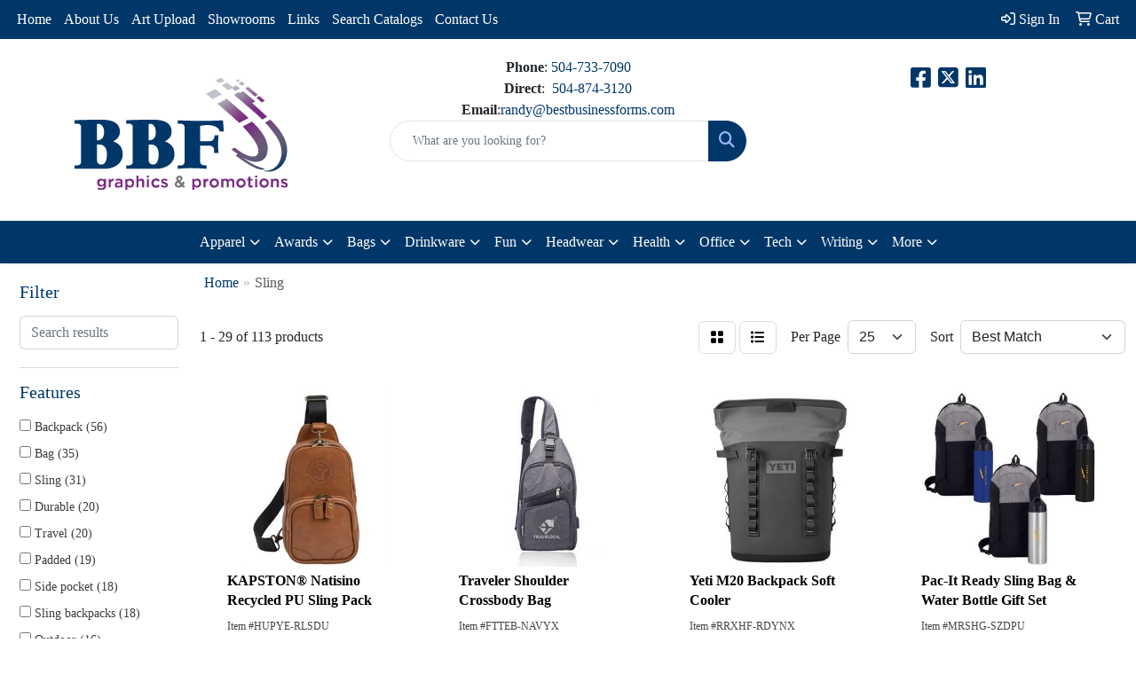

--- FILE ---
content_type: text/html
request_url: https://www.bbfgraphics.com/ws/ws.dll/StartSrch?UID=5120&WENavID=20321363
body_size: 13709
content:
<!DOCTYPE html>
<html lang="en"><head>
<meta charset="utf-8">
<meta http-equiv="X-UA-Compatible" content="IE=edge">
<meta name="viewport" content="width=device-width, initial-scale=1">
<!-- The above 3 meta tags *must* come first in the head; any other head content must come *after* these tags -->


<link href="/distsite/styles/8/css/bootstrap.min.css" rel="stylesheet" />
<link href="https://fonts.googleapis.com/css?family=Open+Sans:400,600|Oswald:400,600" rel="stylesheet">
<link href="/distsite/styles/8/css/owl.carousel.min.css" rel="stylesheet">
<link href="/distsite/styles/8/css/nouislider.css" rel="stylesheet">
<!--<link href="/distsite/styles/8/css/menu.css" rel="stylesheet"/>-->
<link href="/distsite/styles/8/css/flexslider.css" rel="stylesheet">
<link href="/distsite/styles/8/css/all.min.css" rel="stylesheet">
<link href="/distsite/styles/8/css/slick/slick.css" rel="stylesheet"/>
<link href="/distsite/styles/8/css/lightbox/lightbox.css" rel="stylesheet"  />
<link href="/distsite/styles/8/css/yamm.css" rel="stylesheet" />
<!-- Custom styles for this theme -->
<link href="/we/we.dll/StyleSheet?UN=5120&Type=WETheme&TS=C45531.4326967593" rel="stylesheet">
<!-- Custom styles for this theme -->
<link href="/we/we.dll/StyleSheet?UN=5120&Type=WETheme-PS&TS=C45531.4326967593" rel="stylesheet">


<!-- HTML5 shim and Respond.js for IE8 support of HTML5 elements and media queries -->
<!--[if lt IE 9]>
      <script src="https://oss.maxcdn.com/html5shiv/3.7.3/html5shiv.min.js"></script>
      <script src="https://oss.maxcdn.com/respond/1.4.2/respond.min.js"></script>
    <![endif]-->

</head>

<body style="background:#fff;">


  <!-- Slide-Out Menu -->
  <div id="filter-menu" class="filter-menu">
    <button id="close-menu" class="btn-close"></button>
    <div class="menu-content">
      
<aside class="filter-sidebar">



<div class="filter-section first">
	<h2>Filter</h2>
	 <div class="input-group mb-3">
	 <input type="text" style="border-right:0;" placeholder="Search results" class="form-control text-search-within-results" name="SearchWithinResults" value="" maxlength="100" onkeyup="HandleTextFilter(event);">
	  <label class="input-group-text" style="background-color:#fff;"><a  style="display:none;" href="javascript:void(0);" class="remove-filter" data-toggle="tooltip" title="Clear" onclick="ClearTextFilter();"><i class="far fa-times" aria-hidden="true"></i> <span class="fa-sr-only">x</span></a></label>
	</div>
</div>

<a href="javascript:void(0);" class="clear-filters"  style="display:none;" onclick="ClearDrillDown();">Clear all filters</a>

<div class="filter-section"  style="display:none;">
	<h2>Categories</h2>

	<div class="filter-list">

	 

		<!-- wrapper for more filters -->
        <div class="show-filter">

		</div><!-- showfilters -->

	</div>

		<a href="#" class="show-more"  style="display:none;" >Show more</a>
</div>


<div class="filter-section" >
	<h2>Features</h2>

		<div class="filter-list">

	  		<div class="checkbox"><label><input class="filtercheckbox" type="checkbox" name="2|Backpack" ><span> Backpack (56)</span></label></div><div class="checkbox"><label><input class="filtercheckbox" type="checkbox" name="2|Bag" ><span> Bag (35)</span></label></div><div class="checkbox"><label><input class="filtercheckbox" type="checkbox" name="2|Sling" ><span> Sling (31)</span></label></div><div class="checkbox"><label><input class="filtercheckbox" type="checkbox" name="2|Durable" ><span> Durable (20)</span></label></div><div class="checkbox"><label><input class="filtercheckbox" type="checkbox" name="2|Travel" ><span> Travel (20)</span></label></div><div class="checkbox"><label><input class="filtercheckbox" type="checkbox" name="2|Padded" ><span> Padded (19)</span></label></div><div class="checkbox"><label><input class="filtercheckbox" type="checkbox" name="2|Side pocket" ><span> Side pocket (18)</span></label></div><div class="checkbox"><label><input class="filtercheckbox" type="checkbox" name="2|Sling backpacks" ><span> Sling backpacks (18)</span></label></div><div class="checkbox"><label><input class="filtercheckbox" type="checkbox" name="2|Outdoor" ><span> Outdoor (16)</span></label></div><div class="checkbox"><label><input class="filtercheckbox" type="checkbox" name="2|College" ><span> College (15)</span></label></div><div class="show-filter"><div class="checkbox"><label><input class="filtercheckbox" type="checkbox" name="2|School" ><span> School (15)</span></label></div><div class="checkbox"><label><input class="filtercheckbox" type="checkbox" name="2|Travel backpack" ><span> Travel backpack (15)</span></label></div><div class="checkbox"><label><input class="filtercheckbox" type="checkbox" name="2|Sports bag" ><span> Sports bag (14)</span></label></div><div class="checkbox"><label><input class="filtercheckbox" type="checkbox" name="2|Economy" ><span> Economy (12)</span></label></div><div class="checkbox"><label><input class="filtercheckbox" type="checkbox" name="2|Multipurpose" ><span> Multipurpose (11)</span></label></div><div class="checkbox"><label><input class="filtercheckbox" type="checkbox" name="2|Zippered front pocket" ><span> Zippered front pocket (11)</span></label></div><div class="checkbox"><label><input class="filtercheckbox" type="checkbox" name="2|Crossbody" ><span> Crossbody (9)</span></label></div><div class="checkbox"><label><input class="filtercheckbox" type="checkbox" name="2|School backpack" ><span> School backpack (9)</span></label></div><div class="checkbox"><label><input class="filtercheckbox" type="checkbox" name="2|Laptop" ><span> Laptop (8)</span></label></div><div class="checkbox"><label><input class="filtercheckbox" type="checkbox" name="2|Sports" ><span> Sports (8)</span></label></div><div class="checkbox"><label><input class="filtercheckbox" type="checkbox" name="2|Student" ><span> Student (8)</span></label></div><div class="checkbox"><label><input class="filtercheckbox" type="checkbox" name="2|Top carry handle" ><span> Top carry handle (8)</span></label></div><div class="checkbox"><label><input class="filtercheckbox" type="checkbox" name="2|External mesh pocket" ><span> External mesh pocket (7)</span></label></div><div class="checkbox"><label><input class="filtercheckbox" type="checkbox" name="2|Hiking" ><span> Hiking (7)</span></label></div><div class="checkbox"><label><input class="filtercheckbox" type="checkbox" name="2|600d polyester" ><span> 600d polyester (6)</span></label></div><div class="checkbox"><label><input class="filtercheckbox" type="checkbox" name="2|Crossbody backpack" ><span> Crossbody backpack (6)</span></label></div><div class="checkbox"><label><input class="filtercheckbox" type="checkbox" name="2|Drawstring" ><span> Drawstring (6)</span></label></div><div class="checkbox"><label><input class="filtercheckbox" type="checkbox" name="2|Lightweight" ><span> Lightweight (6)</span></label></div><div class="checkbox"><label><input class="filtercheckbox" type="checkbox" name="2|Mesh pockets" ><span> Mesh pockets (6)</span></label></div><div class="checkbox"><label><input class="filtercheckbox" type="checkbox" name="2|Recycled sling bag" ><span> Recycled sling bag (6)</span></label></div><div class="checkbox"><label><input class="filtercheckbox" type="checkbox" name="2|Bookbag" ><span> Bookbag (5)</span></label></div><div class="checkbox"><label><input class="filtercheckbox" type="checkbox" name="2|Cpsia compliant sling" ><span> Cpsia compliant sling (5)</span></label></div><div class="checkbox"><label><input class="filtercheckbox" type="checkbox" name="2|Crossbody bags" ><span> Crossbody bags (5)</span></label></div><div class="checkbox"><label><input class="filtercheckbox" type="checkbox" name="2|Eco crossbody sling" ><span> Eco crossbody sling (5)</span></label></div><div class="checkbox"><label><input class="filtercheckbox" type="checkbox" name="2|Eco promo sling bag" ><span> Eco promo sling bag (5)</span></label></div><div class="checkbox"><label><input class="filtercheckbox" type="checkbox" name="2|Gym" ><span> Gym (5)</span></label></div><div class="checkbox"><label><input class="filtercheckbox" type="checkbox" name="2|Lightweight travel sling" ><span> Lightweight travel sling (5)</span></label></div><div class="checkbox"><label><input class="filtercheckbox" type="checkbox" name="2|Pack" ><span> Pack (5)</span></label></div><div class="checkbox"><label><input class="filtercheckbox" type="checkbox" name="2|Padded strap" ><span> Padded strap (5)</span></label></div><div class="checkbox"><label><input class="filtercheckbox" type="checkbox" name="2|Poly sling backpack" ><span> Poly sling backpack (5)</span></label></div><div class="checkbox"><label><input class="filtercheckbox" type="checkbox" name="2|Polyester" ><span> Polyester (5)</span></label></div><div class="checkbox"><label><input class="filtercheckbox" type="checkbox" name="2|Recycled plastic bottle bag" ><span> Recycled plastic bottle bag (5)</span></label></div><div class="checkbox"><label><input class="filtercheckbox" type="checkbox" name="2|Repeat recycled bag" ><span> Repeat recycled bag (5)</span></label></div><div class="checkbox"><label><input class="filtercheckbox" type="checkbox" name="2|Schoolbag" ><span> Schoolbag (5)</span></label></div><div class="checkbox"><label><input class="filtercheckbox" type="checkbox" name="2|Shoulder backpack" ><span> Shoulder backpack (5)</span></label></div><div class="checkbox"><label><input class="filtercheckbox" type="checkbox" name="2|Sling bag" ><span> Sling bag (5)</span></label></div><div class="checkbox"><label><input class="filtercheckbox" type="checkbox" name="2|Tablet" ><span> Tablet (5)</span></label></div><div class="checkbox"><label><input class="filtercheckbox" type="checkbox" name="2|University" ><span> University (5)</span></label></div><div class="checkbox"><label><input class="filtercheckbox" type="checkbox" name="2|Zippered closure" ><span> Zippered closure (5)</span></label></div><div class="checkbox"><label><input class="filtercheckbox" type="checkbox" name="2|B corp" ><span> B corp (4)</span></label></div></div>

			<!-- wrapper for more filters -->
			<div class="show-filter">

			</div><!-- showfilters -->
 		</div>
		<a href="#" class="show-more"  >Show more</a>


</div>


<div class="filter-section" >
	<h2>Colors</h2>

		<div class="filter-list">

		  	<div class="checkbox"><label><input class="filtercheckbox" type="checkbox" name="1|Black" ><span> Black (55)</span></label></div><div class="checkbox"><label><input class="filtercheckbox" type="checkbox" name="1|Blue" ><span> Blue (19)</span></label></div><div class="checkbox"><label><input class="filtercheckbox" type="checkbox" name="1|Red" ><span> Red (17)</span></label></div><div class="checkbox"><label><input class="filtercheckbox" type="checkbox" name="1|Gray" ><span> Gray (16)</span></label></div><div class="checkbox"><label><input class="filtercheckbox" type="checkbox" name="1|Navy blue" ><span> Navy blue (7)</span></label></div><div class="checkbox"><label><input class="filtercheckbox" type="checkbox" name="1|Graphite" ><span> Graphite (6)</span></label></div><div class="checkbox"><label><input class="filtercheckbox" type="checkbox" name="1|Navy" ><span> Navy (6)</span></label></div><div class="checkbox"><label><input class="filtercheckbox" type="checkbox" name="1|Clear" ><span> Clear (5)</span></label></div><div class="checkbox"><label><input class="filtercheckbox" type="checkbox" name="1|Royal" ><span> Royal (5)</span></label></div><div class="checkbox"><label><input class="filtercheckbox" type="checkbox" name="1|Royal blue" ><span> Royal blue (5)</span></label></div><div class="show-filter"><div class="checkbox"><label><input class="filtercheckbox" type="checkbox" name="1|Black/red" ><span> Black/red (4)</span></label></div><div class="checkbox"><label><input class="filtercheckbox" type="checkbox" name="1|Lime green" ><span> Lime green (4)</span></label></div><div class="checkbox"><label><input class="filtercheckbox" type="checkbox" name="1|Olive" ><span> Olive (4)</span></label></div><div class="checkbox"><label><input class="filtercheckbox" type="checkbox" name="1|Orange" ><span> Orange (4)</span></label></div><div class="checkbox"><label><input class="filtercheckbox" type="checkbox" name="1|Smoke" ><span> Smoke (4)</span></label></div><div class="checkbox"><label><input class="filtercheckbox" type="checkbox" name="1|Tahini" ><span> Tahini (4)</span></label></div><div class="checkbox"><label><input class="filtercheckbox" type="checkbox" name="1|Black/black" ><span> Black/black (3)</span></label></div><div class="checkbox"><label><input class="filtercheckbox" type="checkbox" name="1|Charcoal" ><span> Charcoal (3)</span></label></div><div class="checkbox"><label><input class="filtercheckbox" type="checkbox" name="1|Black/gray" ><span> Black/gray (2)</span></label></div><div class="checkbox"><label><input class="filtercheckbox" type="checkbox" name="1|Forest green" ><span> Forest green (2)</span></label></div><div class="checkbox"><label><input class="filtercheckbox" type="checkbox" name="1|Green" ><span> Green (2)</span></label></div><div class="checkbox"><label><input class="filtercheckbox" type="checkbox" name="1|Heather navy" ><span> Heather navy (2)</span></label></div><div class="checkbox"><label><input class="filtercheckbox" type="checkbox" name="1|Kelly green" ><span> Kelly green (2)</span></label></div><div class="checkbox"><label><input class="filtercheckbox" type="checkbox" name="1|Navy blue/black" ><span> Navy blue/black (2)</span></label></div><div class="checkbox"><label><input class="filtercheckbox" type="checkbox" name="1|Purple" ><span> Purple (2)</span></label></div><div class="checkbox"><label><input class="filtercheckbox" type="checkbox" name="1|Red/black" ><span> Red/black (2)</span></label></div><div class="checkbox"><label><input class="filtercheckbox" type="checkbox" name="1|Royal blue/black" ><span> Royal blue/black (2)</span></label></div><div class="checkbox"><label><input class="filtercheckbox" type="checkbox" name="1|Royal blue/gray/black" ><span> Royal blue/gray/black (2)</span></label></div><div class="checkbox"><label><input class="filtercheckbox" type="checkbox" name="1|Silver/gray/black" ><span> Silver/gray/black (2)</span></label></div><div class="checkbox"><label><input class="filtercheckbox" type="checkbox" name="1|White" ><span> White (2)</span></label></div><div class="checkbox"><label><input class="filtercheckbox" type="checkbox" name="1|Yellow" ><span> Yellow (2)</span></label></div><div class="checkbox"><label><input class="filtercheckbox" type="checkbox" name="1|Apple green" ><span> Apple green (1)</span></label></div><div class="checkbox"><label><input class="filtercheckbox" type="checkbox" name="1|Ash" ><span> Ash (1)</span></label></div><div class="checkbox"><label><input class="filtercheckbox" type="checkbox" name="1|Beige" ><span> Beige (1)</span></label></div><div class="checkbox"><label><input class="filtercheckbox" type="checkbox" name="1|Black / black" ><span> Black / black (1)</span></label></div><div class="checkbox"><label><input class="filtercheckbox" type="checkbox" name="1|Black / gray / apple green" ><span> Black / gray / apple green (1)</span></label></div><div class="checkbox"><label><input class="filtercheckbox" type="checkbox" name="1|Black / gray / black" ><span> Black / gray / black (1)</span></label></div><div class="checkbox"><label><input class="filtercheckbox" type="checkbox" name="1|Black / gray / red" ><span> Black / gray / red (1)</span></label></div><div class="checkbox"><label><input class="filtercheckbox" type="checkbox" name="1|Black / gray / royal blue" ><span> Black / gray / royal blue (1)</span></label></div><div class="checkbox"><label><input class="filtercheckbox" type="checkbox" name="1|Black / gray / yellow" ><span> Black / gray / yellow (1)</span></label></div><div class="checkbox"><label><input class="filtercheckbox" type="checkbox" name="1|Black / navy blue" ><span> Black / navy blue (1)</span></label></div><div class="checkbox"><label><input class="filtercheckbox" type="checkbox" name="1|Black / navy blue / red" ><span> Black / navy blue / red (1)</span></label></div><div class="checkbox"><label><input class="filtercheckbox" type="checkbox" name="1|Black / navy blue / royal blue" ><span> Black / navy blue / royal blue (1)</span></label></div><div class="checkbox"><label><input class="filtercheckbox" type="checkbox" name="1|Black / navy blue / yellow" ><span> Black / navy blue / yellow (1)</span></label></div><div class="checkbox"><label><input class="filtercheckbox" type="checkbox" name="1|Black heather gray" ><span> Black heather gray (1)</span></label></div><div class="checkbox"><label><input class="filtercheckbox" type="checkbox" name="1|Black sand" ><span> Black sand (1)</span></label></div><div class="checkbox"><label><input class="filtercheckbox" type="checkbox" name="1|Black/gray/red" ><span> Black/gray/red (1)</span></label></div><div class="checkbox"><label><input class="filtercheckbox" type="checkbox" name="1|Black/gray/royal blue" ><span> Black/gray/royal blue (1)</span></label></div><div class="checkbox"><label><input class="filtercheckbox" type="checkbox" name="1|Black/gray/yellow" ><span> Black/gray/yellow (1)</span></label></div><div class="checkbox"><label><input class="filtercheckbox" type="checkbox" name="1|Black/lime green" ><span> Black/lime green (1)</span></label></div></div>


			<!-- wrapper for more filters -->
			<div class="show-filter">

			</div><!-- showfilters -->

		  </div>

		<a href="#" class="show-more"  >Show more</a>
</div>


<div class="filter-section"  >
	<h2>Price Range</h2>
	<div class="filter-price-wrap">
		<div class="filter-price-inner">
			<div class="input-group">
				<span class="input-group-text input-group-text-white">$</span>
				<input type="text" class="form-control form-control-sm filter-min-prices" name="min-prices" value="" placeholder="Min" onkeyup="HandlePriceFilter(event);">
			</div>
			<div class="input-group">
				<span class="input-group-text input-group-text-white">$</span>
				<input type="text" class="form-control form-control-sm filter-max-prices" name="max-prices" value="" placeholder="Max" onkeyup="HandlePriceFilter(event);">
			</div>
		</div>
		<a href="javascript:void(0)" onclick="SetPriceFilter();" ><i class="fa-solid fa-chevron-right"></i></a>
	</div>
</div>

<div class="filter-section"   >
	<h2>Quantity</h2>
	<div class="filter-price-wrap mb-2">
		<input type="text" class="form-control form-control-sm filter-quantity" value="" placeholder="Qty" onkeyup="HandleQuantityFilter(event);">
		<a href="javascript:void(0)" onclick="SetQuantityFilter();"><i class="fa-solid fa-chevron-right"></i></a>
	</div>
</div>




	</aside>

    </div>
</div>




	<div class="container-fluid">
		<div class="row">

			<div class="col-md-3 col-lg-2">
        <div class="d-none d-md-block">
          <div id="desktop-filter">
            
<aside class="filter-sidebar">



<div class="filter-section first">
	<h2>Filter</h2>
	 <div class="input-group mb-3">
	 <input type="text" style="border-right:0;" placeholder="Search results" class="form-control text-search-within-results" name="SearchWithinResults" value="" maxlength="100" onkeyup="HandleTextFilter(event);">
	  <label class="input-group-text" style="background-color:#fff;"><a  style="display:none;" href="javascript:void(0);" class="remove-filter" data-toggle="tooltip" title="Clear" onclick="ClearTextFilter();"><i class="far fa-times" aria-hidden="true"></i> <span class="fa-sr-only">x</span></a></label>
	</div>
</div>

<a href="javascript:void(0);" class="clear-filters"  style="display:none;" onclick="ClearDrillDown();">Clear all filters</a>

<div class="filter-section"  style="display:none;">
	<h2>Categories</h2>

	<div class="filter-list">

	 

		<!-- wrapper for more filters -->
        <div class="show-filter">

		</div><!-- showfilters -->

	</div>

		<a href="#" class="show-more"  style="display:none;" >Show more</a>
</div>


<div class="filter-section" >
	<h2>Features</h2>

		<div class="filter-list">

	  		<div class="checkbox"><label><input class="filtercheckbox" type="checkbox" name="2|Backpack" ><span> Backpack (56)</span></label></div><div class="checkbox"><label><input class="filtercheckbox" type="checkbox" name="2|Bag" ><span> Bag (35)</span></label></div><div class="checkbox"><label><input class="filtercheckbox" type="checkbox" name="2|Sling" ><span> Sling (31)</span></label></div><div class="checkbox"><label><input class="filtercheckbox" type="checkbox" name="2|Durable" ><span> Durable (20)</span></label></div><div class="checkbox"><label><input class="filtercheckbox" type="checkbox" name="2|Travel" ><span> Travel (20)</span></label></div><div class="checkbox"><label><input class="filtercheckbox" type="checkbox" name="2|Padded" ><span> Padded (19)</span></label></div><div class="checkbox"><label><input class="filtercheckbox" type="checkbox" name="2|Side pocket" ><span> Side pocket (18)</span></label></div><div class="checkbox"><label><input class="filtercheckbox" type="checkbox" name="2|Sling backpacks" ><span> Sling backpacks (18)</span></label></div><div class="checkbox"><label><input class="filtercheckbox" type="checkbox" name="2|Outdoor" ><span> Outdoor (16)</span></label></div><div class="checkbox"><label><input class="filtercheckbox" type="checkbox" name="2|College" ><span> College (15)</span></label></div><div class="show-filter"><div class="checkbox"><label><input class="filtercheckbox" type="checkbox" name="2|School" ><span> School (15)</span></label></div><div class="checkbox"><label><input class="filtercheckbox" type="checkbox" name="2|Travel backpack" ><span> Travel backpack (15)</span></label></div><div class="checkbox"><label><input class="filtercheckbox" type="checkbox" name="2|Sports bag" ><span> Sports bag (14)</span></label></div><div class="checkbox"><label><input class="filtercheckbox" type="checkbox" name="2|Economy" ><span> Economy (12)</span></label></div><div class="checkbox"><label><input class="filtercheckbox" type="checkbox" name="2|Multipurpose" ><span> Multipurpose (11)</span></label></div><div class="checkbox"><label><input class="filtercheckbox" type="checkbox" name="2|Zippered front pocket" ><span> Zippered front pocket (11)</span></label></div><div class="checkbox"><label><input class="filtercheckbox" type="checkbox" name="2|Crossbody" ><span> Crossbody (9)</span></label></div><div class="checkbox"><label><input class="filtercheckbox" type="checkbox" name="2|School backpack" ><span> School backpack (9)</span></label></div><div class="checkbox"><label><input class="filtercheckbox" type="checkbox" name="2|Laptop" ><span> Laptop (8)</span></label></div><div class="checkbox"><label><input class="filtercheckbox" type="checkbox" name="2|Sports" ><span> Sports (8)</span></label></div><div class="checkbox"><label><input class="filtercheckbox" type="checkbox" name="2|Student" ><span> Student (8)</span></label></div><div class="checkbox"><label><input class="filtercheckbox" type="checkbox" name="2|Top carry handle" ><span> Top carry handle (8)</span></label></div><div class="checkbox"><label><input class="filtercheckbox" type="checkbox" name="2|External mesh pocket" ><span> External mesh pocket (7)</span></label></div><div class="checkbox"><label><input class="filtercheckbox" type="checkbox" name="2|Hiking" ><span> Hiking (7)</span></label></div><div class="checkbox"><label><input class="filtercheckbox" type="checkbox" name="2|600d polyester" ><span> 600d polyester (6)</span></label></div><div class="checkbox"><label><input class="filtercheckbox" type="checkbox" name="2|Crossbody backpack" ><span> Crossbody backpack (6)</span></label></div><div class="checkbox"><label><input class="filtercheckbox" type="checkbox" name="2|Drawstring" ><span> Drawstring (6)</span></label></div><div class="checkbox"><label><input class="filtercheckbox" type="checkbox" name="2|Lightweight" ><span> Lightweight (6)</span></label></div><div class="checkbox"><label><input class="filtercheckbox" type="checkbox" name="2|Mesh pockets" ><span> Mesh pockets (6)</span></label></div><div class="checkbox"><label><input class="filtercheckbox" type="checkbox" name="2|Recycled sling bag" ><span> Recycled sling bag (6)</span></label></div><div class="checkbox"><label><input class="filtercheckbox" type="checkbox" name="2|Bookbag" ><span> Bookbag (5)</span></label></div><div class="checkbox"><label><input class="filtercheckbox" type="checkbox" name="2|Cpsia compliant sling" ><span> Cpsia compliant sling (5)</span></label></div><div class="checkbox"><label><input class="filtercheckbox" type="checkbox" name="2|Crossbody bags" ><span> Crossbody bags (5)</span></label></div><div class="checkbox"><label><input class="filtercheckbox" type="checkbox" name="2|Eco crossbody sling" ><span> Eco crossbody sling (5)</span></label></div><div class="checkbox"><label><input class="filtercheckbox" type="checkbox" name="2|Eco promo sling bag" ><span> Eco promo sling bag (5)</span></label></div><div class="checkbox"><label><input class="filtercheckbox" type="checkbox" name="2|Gym" ><span> Gym (5)</span></label></div><div class="checkbox"><label><input class="filtercheckbox" type="checkbox" name="2|Lightweight travel sling" ><span> Lightweight travel sling (5)</span></label></div><div class="checkbox"><label><input class="filtercheckbox" type="checkbox" name="2|Pack" ><span> Pack (5)</span></label></div><div class="checkbox"><label><input class="filtercheckbox" type="checkbox" name="2|Padded strap" ><span> Padded strap (5)</span></label></div><div class="checkbox"><label><input class="filtercheckbox" type="checkbox" name="2|Poly sling backpack" ><span> Poly sling backpack (5)</span></label></div><div class="checkbox"><label><input class="filtercheckbox" type="checkbox" name="2|Polyester" ><span> Polyester (5)</span></label></div><div class="checkbox"><label><input class="filtercheckbox" type="checkbox" name="2|Recycled plastic bottle bag" ><span> Recycled plastic bottle bag (5)</span></label></div><div class="checkbox"><label><input class="filtercheckbox" type="checkbox" name="2|Repeat recycled bag" ><span> Repeat recycled bag (5)</span></label></div><div class="checkbox"><label><input class="filtercheckbox" type="checkbox" name="2|Schoolbag" ><span> Schoolbag (5)</span></label></div><div class="checkbox"><label><input class="filtercheckbox" type="checkbox" name="2|Shoulder backpack" ><span> Shoulder backpack (5)</span></label></div><div class="checkbox"><label><input class="filtercheckbox" type="checkbox" name="2|Sling bag" ><span> Sling bag (5)</span></label></div><div class="checkbox"><label><input class="filtercheckbox" type="checkbox" name="2|Tablet" ><span> Tablet (5)</span></label></div><div class="checkbox"><label><input class="filtercheckbox" type="checkbox" name="2|University" ><span> University (5)</span></label></div><div class="checkbox"><label><input class="filtercheckbox" type="checkbox" name="2|Zippered closure" ><span> Zippered closure (5)</span></label></div><div class="checkbox"><label><input class="filtercheckbox" type="checkbox" name="2|B corp" ><span> B corp (4)</span></label></div></div>

			<!-- wrapper for more filters -->
			<div class="show-filter">

			</div><!-- showfilters -->
 		</div>
		<a href="#" class="show-more"  >Show more</a>


</div>


<div class="filter-section" >
	<h2>Colors</h2>

		<div class="filter-list">

		  	<div class="checkbox"><label><input class="filtercheckbox" type="checkbox" name="1|Black" ><span> Black (55)</span></label></div><div class="checkbox"><label><input class="filtercheckbox" type="checkbox" name="1|Blue" ><span> Blue (19)</span></label></div><div class="checkbox"><label><input class="filtercheckbox" type="checkbox" name="1|Red" ><span> Red (17)</span></label></div><div class="checkbox"><label><input class="filtercheckbox" type="checkbox" name="1|Gray" ><span> Gray (16)</span></label></div><div class="checkbox"><label><input class="filtercheckbox" type="checkbox" name="1|Navy blue" ><span> Navy blue (7)</span></label></div><div class="checkbox"><label><input class="filtercheckbox" type="checkbox" name="1|Graphite" ><span> Graphite (6)</span></label></div><div class="checkbox"><label><input class="filtercheckbox" type="checkbox" name="1|Navy" ><span> Navy (6)</span></label></div><div class="checkbox"><label><input class="filtercheckbox" type="checkbox" name="1|Clear" ><span> Clear (5)</span></label></div><div class="checkbox"><label><input class="filtercheckbox" type="checkbox" name="1|Royal" ><span> Royal (5)</span></label></div><div class="checkbox"><label><input class="filtercheckbox" type="checkbox" name="1|Royal blue" ><span> Royal blue (5)</span></label></div><div class="show-filter"><div class="checkbox"><label><input class="filtercheckbox" type="checkbox" name="1|Black/red" ><span> Black/red (4)</span></label></div><div class="checkbox"><label><input class="filtercheckbox" type="checkbox" name="1|Lime green" ><span> Lime green (4)</span></label></div><div class="checkbox"><label><input class="filtercheckbox" type="checkbox" name="1|Olive" ><span> Olive (4)</span></label></div><div class="checkbox"><label><input class="filtercheckbox" type="checkbox" name="1|Orange" ><span> Orange (4)</span></label></div><div class="checkbox"><label><input class="filtercheckbox" type="checkbox" name="1|Smoke" ><span> Smoke (4)</span></label></div><div class="checkbox"><label><input class="filtercheckbox" type="checkbox" name="1|Tahini" ><span> Tahini (4)</span></label></div><div class="checkbox"><label><input class="filtercheckbox" type="checkbox" name="1|Black/black" ><span> Black/black (3)</span></label></div><div class="checkbox"><label><input class="filtercheckbox" type="checkbox" name="1|Charcoal" ><span> Charcoal (3)</span></label></div><div class="checkbox"><label><input class="filtercheckbox" type="checkbox" name="1|Black/gray" ><span> Black/gray (2)</span></label></div><div class="checkbox"><label><input class="filtercheckbox" type="checkbox" name="1|Forest green" ><span> Forest green (2)</span></label></div><div class="checkbox"><label><input class="filtercheckbox" type="checkbox" name="1|Green" ><span> Green (2)</span></label></div><div class="checkbox"><label><input class="filtercheckbox" type="checkbox" name="1|Heather navy" ><span> Heather navy (2)</span></label></div><div class="checkbox"><label><input class="filtercheckbox" type="checkbox" name="1|Kelly green" ><span> Kelly green (2)</span></label></div><div class="checkbox"><label><input class="filtercheckbox" type="checkbox" name="1|Navy blue/black" ><span> Navy blue/black (2)</span></label></div><div class="checkbox"><label><input class="filtercheckbox" type="checkbox" name="1|Purple" ><span> Purple (2)</span></label></div><div class="checkbox"><label><input class="filtercheckbox" type="checkbox" name="1|Red/black" ><span> Red/black (2)</span></label></div><div class="checkbox"><label><input class="filtercheckbox" type="checkbox" name="1|Royal blue/black" ><span> Royal blue/black (2)</span></label></div><div class="checkbox"><label><input class="filtercheckbox" type="checkbox" name="1|Royal blue/gray/black" ><span> Royal blue/gray/black (2)</span></label></div><div class="checkbox"><label><input class="filtercheckbox" type="checkbox" name="1|Silver/gray/black" ><span> Silver/gray/black (2)</span></label></div><div class="checkbox"><label><input class="filtercheckbox" type="checkbox" name="1|White" ><span> White (2)</span></label></div><div class="checkbox"><label><input class="filtercheckbox" type="checkbox" name="1|Yellow" ><span> Yellow (2)</span></label></div><div class="checkbox"><label><input class="filtercheckbox" type="checkbox" name="1|Apple green" ><span> Apple green (1)</span></label></div><div class="checkbox"><label><input class="filtercheckbox" type="checkbox" name="1|Ash" ><span> Ash (1)</span></label></div><div class="checkbox"><label><input class="filtercheckbox" type="checkbox" name="1|Beige" ><span> Beige (1)</span></label></div><div class="checkbox"><label><input class="filtercheckbox" type="checkbox" name="1|Black / black" ><span> Black / black (1)</span></label></div><div class="checkbox"><label><input class="filtercheckbox" type="checkbox" name="1|Black / gray / apple green" ><span> Black / gray / apple green (1)</span></label></div><div class="checkbox"><label><input class="filtercheckbox" type="checkbox" name="1|Black / gray / black" ><span> Black / gray / black (1)</span></label></div><div class="checkbox"><label><input class="filtercheckbox" type="checkbox" name="1|Black / gray / red" ><span> Black / gray / red (1)</span></label></div><div class="checkbox"><label><input class="filtercheckbox" type="checkbox" name="1|Black / gray / royal blue" ><span> Black / gray / royal blue (1)</span></label></div><div class="checkbox"><label><input class="filtercheckbox" type="checkbox" name="1|Black / gray / yellow" ><span> Black / gray / yellow (1)</span></label></div><div class="checkbox"><label><input class="filtercheckbox" type="checkbox" name="1|Black / navy blue" ><span> Black / navy blue (1)</span></label></div><div class="checkbox"><label><input class="filtercheckbox" type="checkbox" name="1|Black / navy blue / red" ><span> Black / navy blue / red (1)</span></label></div><div class="checkbox"><label><input class="filtercheckbox" type="checkbox" name="1|Black / navy blue / royal blue" ><span> Black / navy blue / royal blue (1)</span></label></div><div class="checkbox"><label><input class="filtercheckbox" type="checkbox" name="1|Black / navy blue / yellow" ><span> Black / navy blue / yellow (1)</span></label></div><div class="checkbox"><label><input class="filtercheckbox" type="checkbox" name="1|Black heather gray" ><span> Black heather gray (1)</span></label></div><div class="checkbox"><label><input class="filtercheckbox" type="checkbox" name="1|Black sand" ><span> Black sand (1)</span></label></div><div class="checkbox"><label><input class="filtercheckbox" type="checkbox" name="1|Black/gray/red" ><span> Black/gray/red (1)</span></label></div><div class="checkbox"><label><input class="filtercheckbox" type="checkbox" name="1|Black/gray/royal blue" ><span> Black/gray/royal blue (1)</span></label></div><div class="checkbox"><label><input class="filtercheckbox" type="checkbox" name="1|Black/gray/yellow" ><span> Black/gray/yellow (1)</span></label></div><div class="checkbox"><label><input class="filtercheckbox" type="checkbox" name="1|Black/lime green" ><span> Black/lime green (1)</span></label></div></div>


			<!-- wrapper for more filters -->
			<div class="show-filter">

			</div><!-- showfilters -->

		  </div>

		<a href="#" class="show-more"  >Show more</a>
</div>


<div class="filter-section"  >
	<h2>Price Range</h2>
	<div class="filter-price-wrap">
		<div class="filter-price-inner">
			<div class="input-group">
				<span class="input-group-text input-group-text-white">$</span>
				<input type="text" class="form-control form-control-sm filter-min-prices" name="min-prices" value="" placeholder="Min" onkeyup="HandlePriceFilter(event);">
			</div>
			<div class="input-group">
				<span class="input-group-text input-group-text-white">$</span>
				<input type="text" class="form-control form-control-sm filter-max-prices" name="max-prices" value="" placeholder="Max" onkeyup="HandlePriceFilter(event);">
			</div>
		</div>
		<a href="javascript:void(0)" onclick="SetPriceFilter();" ><i class="fa-solid fa-chevron-right"></i></a>
	</div>
</div>

<div class="filter-section"   >
	<h2>Quantity</h2>
	<div class="filter-price-wrap mb-2">
		<input type="text" class="form-control form-control-sm filter-quantity" value="" placeholder="Qty" onkeyup="HandleQuantityFilter(event);">
		<a href="javascript:void(0)" onclick="SetQuantityFilter();"><i class="fa-solid fa-chevron-right"></i></a>
	</div>
</div>




	</aside>

          </div>
        </div>
			</div>

			<div class="col-md-9 col-lg-10">
				

				<ol class="breadcrumb"  >
              		<li><a href="https://www.bbfgraphics.com" target="_top">Home</a></li>
             	 	<li class="active">Sling</li>
            	</ol>




				<div id="product-list-controls">

				
						<div class="d-flex align-items-center justify-content-between">
							<div class="d-none d-md-block me-3">
								1 - 29 of  113 <span class="d-none d-lg-inline">products</span>
							</div>
					  
						  <!-- Right Aligned Controls -->
						  <div class="product-controls-right d-flex align-items-center">
       
              <button id="show-filter-button" class="btn btn-control d-block d-md-none"><i class="fa-solid fa-filter" aria-hidden="true"></i></button>

							
							<span class="me-3">
								<a href="/ws/ws.dll/StartSrch?UID=5120&WENavID=20321363&View=T&ST=260117101250895151168485292" class="btn btn-control grid" title="Change to Grid View"><i class="fa-solid fa-grid-2" aria-hidden="true"></i>  <span class="fa-sr-only">Grid</span></a>
								<a href="/ws/ws.dll/StartSrch?UID=5120&WENavID=20321363&View=L&ST=260117101250895151168485292" class="btn btn-control" title="Change to List View"><i class="fa-solid fa-list"></i> <span class="fa-sr-only">List</span></a>
							</span>
							
					  
							<!-- Number of Items Per Page -->
							<div class="me-2 d-none d-lg-block">
								<label>Per Page</label>
							</div>
							<div class="me-3 d-none d-md-block">
								<select class="form-select notranslate" onchange="GoToNewURL(this);" aria-label="Items per page">
									<option value="/ws/ws.dll/StartSrch?UID=5120&WENavID=20321363&ST=260117101250895151168485292&PPP=10" >10</option><option value="/ws/ws.dll/StartSrch?UID=5120&WENavID=20321363&ST=260117101250895151168485292&PPP=25" selected>25</option><option value="/ws/ws.dll/StartSrch?UID=5120&WENavID=20321363&ST=260117101250895151168485292&PPP=50" >50</option><option value="/ws/ws.dll/StartSrch?UID=5120&WENavID=20321363&ST=260117101250895151168485292&PPP=100" >100</option><option value="/ws/ws.dll/StartSrch?UID=5120&WENavID=20321363&ST=260117101250895151168485292&PPP=250" >250</option>
								
								</select>
							</div>
					  
							<!-- Sort By -->
							<div class="d-none d-lg-block me-2">
								<label>Sort</label>
							</div>
							<div>
								<select class="form-select" onchange="GoToNewURL(this);">
									<option value="/ws/ws.dll/StartSrch?UID=5120&WENavID=20321363&Sort=0">Best Match</option><option value="/ws/ws.dll/StartSrch?UID=5120&WENavID=20321363&Sort=3">Most Popular</option><option value="/ws/ws.dll/StartSrch?UID=5120&WENavID=20321363&Sort=1">Price (Low to High)</option><option value="/ws/ws.dll/StartSrch?UID=5120&WENavID=20321363&Sort=2">Price (High to Low)</option>
								 </select>
							</div>
						  </div>
						</div>

			  </div>

				<!-- Product Results List -->
				<ul class="thumbnail-list"><a name="0" href="#" alt="Item 0"></a>
<li>
 <a href="https://www.bbfgraphics.com/p/HUPYE-RLSDU/kapston-natisino-recycled-pu-sling-pack" target="_parent" alt="KAPSTON® Natisino Recycled PU Sling Pack">
 <div class="pr-list-grid">
		<img class="img-responsive" src="/ws/ws.dll/QPic?SN=57550&P=107974194&I=0&PX=300" alt="KAPSTON® Natisino Recycled PU Sling Pack">
		<p class="pr-name">KAPSTON® Natisino Recycled PU Sling Pack</p>
		<div class="pr-meta-row">
			<div class="product-reviews"  style="display:none;">
				<div class="rating-stars">
				<i class="fa-solid fa-star-sharp" aria-hidden="true"></i><i class="fa-solid fa-star-sharp" aria-hidden="true"></i><i class="fa-solid fa-star-sharp" aria-hidden="true"></i><i class="fa-solid fa-star-sharp" aria-hidden="true"></i><i class="fa-solid fa-star-sharp" aria-hidden="true"></i>
				</div>
				<span class="rating-count">(0)</span>
			</div>
			
		</div>
		<p class="pr-number"  ><span class="notranslate">Item #HUPYE-RLSDU</span></p>
		<p class="pr-price"  ><span class="notranslate">$55.94</span> - <span class="notranslate">$81.90</span></p>
 </div>
 </a>
</li>
<a name="1" href="#" alt="Item 1"></a>
<li>
 <a href="https://www.bbfgraphics.com/p/FTTEB-NAVYX/traveler-shoulder-crossbody-bag" target="_parent" alt="Traveler Shoulder Crossbody Bag">
 <div class="pr-list-grid">
		<img class="img-responsive" src="/ws/ws.dll/QPic?SN=67337&P=955955531&I=0&PX=300" alt="Traveler Shoulder Crossbody Bag">
		<p class="pr-name">Traveler Shoulder Crossbody Bag</p>
		<div class="pr-meta-row">
			<div class="product-reviews"  style="display:none;">
				<div class="rating-stars">
				<i class="fa-solid fa-star-sharp" aria-hidden="true"></i><i class="fa-solid fa-star-sharp" aria-hidden="true"></i><i class="fa-solid fa-star-sharp" aria-hidden="true"></i><i class="fa-solid fa-star-sharp" aria-hidden="true"></i><i class="fa-solid fa-star-sharp" aria-hidden="true"></i>
				</div>
				<span class="rating-count">(0)</span>
			</div>
			
		</div>
		<p class="pr-number"  ><span class="notranslate">Item #FTTEB-NAVYX</span></p>
		<p class="pr-price"  ><span class="notranslate">$8.51</span> - <span class="notranslate">$24.12</span></p>
 </div>
 </a>
</li>
<a name="2" href="#" alt="Item 2"></a>
<li>
 <a href="https://www.bbfgraphics.com/p/RRXHF-RDYNX/yeti-m20-backpack-soft-cooler" target="_parent" alt="Yeti M20 Backpack Soft Cooler">
 <div class="pr-list-grid">
		<img class="img-responsive" src="/ws/ws.dll/QPic?SN=67279&P=197837905&I=0&PX=300" alt="Yeti M20 Backpack Soft Cooler">
		<p class="pr-name">Yeti M20 Backpack Soft Cooler</p>
		<div class="pr-meta-row">
			<div class="product-reviews"  style="display:none;">
				<div class="rating-stars">
				<i class="fa-solid fa-star-sharp" aria-hidden="true"></i><i class="fa-solid fa-star-sharp" aria-hidden="true"></i><i class="fa-solid fa-star-sharp" aria-hidden="true"></i><i class="fa-solid fa-star-sharp" aria-hidden="true"></i><i class="fa-solid fa-star-sharp" aria-hidden="true"></i>
				</div>
				<span class="rating-count">(0)</span>
			</div>
			
		</div>
		<p class="pr-number"  ><span class="notranslate">Item #RRXHF-RDYNX</span></p>
		<p class="pr-price"  ><span class="notranslate">$491.00</span> - <span class="notranslate">$567.00</span></p>
 </div>
 </a>
</li>
<a name="3" href="#" alt="Item 3"></a>
<li>
 <a href="https://www.bbfgraphics.com/p/MRSHG-SZDPU/pac-it-ready-sling-bag--water-bottle-gift-set" target="_parent" alt="Pac-It Ready Sling Bag &amp; Water Bottle Gift Set">
 <div class="pr-list-grid">
		<img class="img-responsive" src="/ws/ws.dll/QPic?SN=53744&P=138667406&I=0&PX=300" alt="Pac-It Ready Sling Bag &amp; Water Bottle Gift Set">
		<p class="pr-name">Pac-It Ready Sling Bag &amp; Water Bottle Gift Set</p>
		<div class="pr-meta-row">
			<div class="product-reviews"  style="display:none;">
				<div class="rating-stars">
				<i class="fa-solid fa-star-sharp" aria-hidden="true"></i><i class="fa-solid fa-star-sharp" aria-hidden="true"></i><i class="fa-solid fa-star-sharp" aria-hidden="true"></i><i class="fa-solid fa-star-sharp" aria-hidden="true"></i><i class="fa-solid fa-star-sharp" aria-hidden="true"></i>
				</div>
				<span class="rating-count">(0)</span>
			</div>
			
		</div>
		<p class="pr-number"  ><span class="notranslate">Item #MRSHG-SZDPU</span></p>
		<p class="pr-price"  ><span class="notranslate">$12.28</span> - <span class="notranslate">$12.98</span></p>
 </div>
 </a>
</li>
<a name="4" href="#" alt="Item 4"></a>
<li>
 <a href="https://www.bbfgraphics.com/p/NVVYJ-IYXXV/13w-x-17h-sling-shot-backpacks" target="_parent" alt="13&quot;W x 17&quot;H Sling Shot Backpacks">
 <div class="pr-list-grid">
		<img class="img-responsive" src="/ws/ws.dll/QPic?SN=67337&P=104093799&I=0&PX=300" alt="13&quot;W x 17&quot;H Sling Shot Backpacks">
		<p class="pr-name">13&quot;W x 17&quot;H Sling Shot Backpacks</p>
		<div class="pr-meta-row">
			<div class="product-reviews"  style="display:none;">
				<div class="rating-stars">
				<i class="fa-solid fa-star-sharp" aria-hidden="true"></i><i class="fa-solid fa-star-sharp" aria-hidden="true"></i><i class="fa-solid fa-star-sharp" aria-hidden="true"></i><i class="fa-solid fa-star-sharp" aria-hidden="true"></i><i class="fa-solid fa-star-sharp" aria-hidden="true"></i>
				</div>
				<span class="rating-count">(0)</span>
			</div>
			
		</div>
		<p class="pr-number"  ><span class="notranslate">Item #NVVYJ-IYXXV</span></p>
		<p class="pr-price"  ><span class="notranslate">$5.69</span> - <span class="notranslate">$17.29</span></p>
 </div>
 </a>
</li>
<a name="5" href="#" alt="Item 5"></a>
<li>
 <a href="https://www.bbfgraphics.com/p/MRXDG-OFDOK/fresco-shoulder-crossbody-backpacks" target="_parent" alt="Fresco Shoulder Crossbody Backpacks">
 <div class="pr-list-grid">
		<img class="img-responsive" src="/ws/ws.dll/QPic?SN=67337&P=196487946&I=0&PX=300" alt="Fresco Shoulder Crossbody Backpacks">
		<p class="pr-name">Fresco Shoulder Crossbody Backpacks</p>
		<div class="pr-meta-row">
			<div class="product-reviews"  style="display:none;">
				<div class="rating-stars">
				<i class="fa-solid fa-star-sharp" aria-hidden="true"></i><i class="fa-solid fa-star-sharp" aria-hidden="true"></i><i class="fa-solid fa-star-sharp" aria-hidden="true"></i><i class="fa-solid fa-star-sharp" aria-hidden="true"></i><i class="fa-solid fa-star-sharp" aria-hidden="true"></i>
				</div>
				<span class="rating-count">(0)</span>
			</div>
			
		</div>
		<p class="pr-number"  ><span class="notranslate">Item #MRXDG-OFDOK</span></p>
		<p class="pr-price"  ><span class="notranslate">$11.39</span> - <span class="notranslate">$13.48</span></p>
 </div>
 </a>
</li>
<a name="6" href="#" alt="Item 6"></a>
<li>
 <a href="https://www.bbfgraphics.com/p/NUOBE-MEABW/import-dye-sublimated-drawstring-backpack" target="_parent" alt="IMPORT Dye-Sublimated Drawstring Backpack">
 <div class="pr-list-grid">
		<img class="img-responsive" src="/ws/ws.dll/QPic?SN=53744&P=195554064&I=0&PX=300" alt="IMPORT Dye-Sublimated Drawstring Backpack">
		<p class="pr-name">IMPORT Dye-Sublimated Drawstring Backpack</p>
		<div class="pr-meta-row">
			<div class="product-reviews"  style="display:none;">
				<div class="rating-stars">
				<i class="fa-solid fa-star-sharp" aria-hidden="true"></i><i class="fa-solid fa-star-sharp" aria-hidden="true"></i><i class="fa-solid fa-star-sharp" aria-hidden="true"></i><i class="fa-solid fa-star-sharp" aria-hidden="true"></i><i class="fa-solid fa-star-sharp" aria-hidden="true"></i>
				</div>
				<span class="rating-count">(0)</span>
			</div>
			
		</div>
		<p class="pr-number"  ><span class="notranslate">Item #NUOBE-MEABW</span></p>
		<p class="pr-price"  ><span class="notranslate">$4.12</span> - <span class="notranslate">$5.93</span></p>
 </div>
 </a>
</li>
<a name="7" href="#" alt="Item 7"></a>
<li>
 <a href="https://www.bbfgraphics.com/p/IYSEI-JWBLU/polyester-sling-bag" target="_parent" alt="Polyester Sling Bag">
 <div class="pr-list-grid">
		<img class="img-responsive" src="/ws/ws.dll/QPic?SN=52498&P=984500438&I=0&PX=300" alt="Polyester Sling Bag">
		<p class="pr-name">Polyester Sling Bag</p>
		<div class="pr-meta-row">
			<div class="product-reviews"  style="display:none;">
				<div class="rating-stars">
				<i class="fa-solid fa-star-sharp active" aria-hidden="true"></i><i class="fa-solid fa-star-sharp active" aria-hidden="true"></i><i class="fa-solid fa-star-sharp" aria-hidden="true"></i><i class="fa-solid fa-star-sharp" aria-hidden="true"></i><i class="fa-solid fa-star-sharp" aria-hidden="true"></i>
				</div>
				<span class="rating-count">(1)</span>
			</div>
			
		</div>
		<p class="pr-number"  ><span class="notranslate">Item #IYSEI-JWBLU</span></p>
		<p class="pr-price"  ><span class="notranslate">$5.07</span> - <span class="notranslate">$5.76</span></p>
 </div>
 </a>
</li>
<a name="8" href="#" alt="Item 8"></a>
<li>
 <a href="https://www.bbfgraphics.com/p/XXRBH-NHLID/kapston-jaxon-slingpack" target="_parent" alt="KAPSTON® Jaxon Slingpack">
 <div class="pr-list-grid">
		<img class="img-responsive" src="/ws/ws.dll/QPic?SN=57550&P=756071367&I=0&PX=300" alt="KAPSTON® Jaxon Slingpack">
		<p class="pr-name">KAPSTON® Jaxon Slingpack</p>
		<div class="pr-meta-row">
			<div class="product-reviews"  style="display:none;">
				<div class="rating-stars">
				<i class="fa-solid fa-star-sharp" aria-hidden="true"></i><i class="fa-solid fa-star-sharp" aria-hidden="true"></i><i class="fa-solid fa-star-sharp" aria-hidden="true"></i><i class="fa-solid fa-star-sharp" aria-hidden="true"></i><i class="fa-solid fa-star-sharp" aria-hidden="true"></i>
				</div>
				<span class="rating-count">(0)</span>
			</div>
			
		</div>
		<p class="pr-number"  ><span class="notranslate">Item #XXRBH-NHLID</span></p>
		<p class="pr-price"  ><span class="notranslate">$18.99</span> - <span class="notranslate">$27.81</span></p>
 </div>
 </a>
</li>
<a name="9" href="#" alt="Item 9"></a>
<li>
 <a href="https://www.bbfgraphics.com/p/DRXHF-RVPCZ/scx-innovative-design-sling-pack-with-usb-port" target="_parent" alt="SCX Innovative Design™ Sling Pack with USB Port">
 <div class="pr-list-grid">
		<img class="img-responsive" src="/ws/ws.dll/QPic?SN=57550&P=988147905&I=0&PX=300" alt="SCX Innovative Design™ Sling Pack with USB Port">
		<p class="pr-name">SCX Innovative Design™ Sling Pack with USB Port</p>
		<div class="pr-meta-row">
			<div class="product-reviews"  style="display:none;">
				<div class="rating-stars">
				<i class="fa-solid fa-star-sharp" aria-hidden="true"></i><i class="fa-solid fa-star-sharp" aria-hidden="true"></i><i class="fa-solid fa-star-sharp" aria-hidden="true"></i><i class="fa-solid fa-star-sharp" aria-hidden="true"></i><i class="fa-solid fa-star-sharp" aria-hidden="true"></i>
				</div>
				<span class="rating-count">(0)</span>
			</div>
			
		</div>
		<p class="pr-number"  ><span class="notranslate">Item #DRXHF-RVPCZ</span></p>
		<p class="pr-price"  ><span class="notranslate">$64.87</span> - <span class="notranslate">$95.00</span></p>
 </div>
 </a>
</li>
<a name="10" href="#" alt="Item 10"></a>
<li>
 <a href="https://www.bbfgraphics.com/p/XWQGG-OIUQI/good-value-translucent-color-daypack" target="_parent" alt="Good Value™ Translucent Color Daypack">
 <div class="pr-list-grid">
		<img class="img-responsive" src="/ws/ws.dll/QPic?SN=57550&P=186552216&I=0&PX=300" alt="Good Value™ Translucent Color Daypack">
		<p class="pr-name">Good Value™ Translucent Color Daypack</p>
		<div class="pr-meta-row">
			<div class="product-reviews"  style="display:none;">
				<div class="rating-stars">
				<i class="fa-solid fa-star-sharp" aria-hidden="true"></i><i class="fa-solid fa-star-sharp" aria-hidden="true"></i><i class="fa-solid fa-star-sharp" aria-hidden="true"></i><i class="fa-solid fa-star-sharp" aria-hidden="true"></i><i class="fa-solid fa-star-sharp" aria-hidden="true"></i>
				</div>
				<span class="rating-count">(0)</span>
			</div>
			
		</div>
		<p class="pr-number"  ><span class="notranslate">Item #XWQGG-OIUQI</span></p>
		<p class="pr-price"  ><span class="notranslate">$11.20</span> - <span class="notranslate">$16.40</span></p>
 </div>
 </a>
</li>
<a name="11" href="#" alt="Item 11"></a>
<li>
 <a href="https://www.bbfgraphics.com/p/YXQYJ-NHLFN/atchison-daisy-rope-slingpack" target="_parent" alt="Atchison® Daisy Rope Slingpack">
 <div class="pr-list-grid">
		<img class="img-responsive" src="/ws/ws.dll/QPic?SN=57550&P=146071299&I=0&PX=300" alt="Atchison® Daisy Rope Slingpack">
		<p class="pr-name">Atchison® Daisy Rope Slingpack</p>
		<div class="pr-meta-row">
			<div class="product-reviews"  style="display:none;">
				<div class="rating-stars">
				<i class="fa-solid fa-star-sharp" aria-hidden="true"></i><i class="fa-solid fa-star-sharp" aria-hidden="true"></i><i class="fa-solid fa-star-sharp" aria-hidden="true"></i><i class="fa-solid fa-star-sharp" aria-hidden="true"></i><i class="fa-solid fa-star-sharp" aria-hidden="true"></i>
				</div>
				<span class="rating-count">(0)</span>
			</div>
			
		</div>
		<p class="pr-number"  ><span class="notranslate">Item #YXQYJ-NHLFN</span></p>
		<p class="pr-price"  ><span class="notranslate">$15.93</span> - <span class="notranslate">$23.33</span></p>
 </div>
 </a>
</li>
<a name="12" href="#" alt="Item 12"></a>
<li>
 <a href="https://www.bbfgraphics.com/p/GXOBA-QCGJC/eco-friendly-clear-drawstring-bag" target="_parent" alt="Eco Friendly Clear Drawstring Bag">
 <div class="pr-list-grid">
		<img class="img-responsive" src="/ws/ws.dll/QPic?SN=50091&P=347351060&I=0&PX=300" alt="Eco Friendly Clear Drawstring Bag">
		<p class="pr-name">Eco Friendly Clear Drawstring Bag</p>
		<div class="pr-meta-row">
			<div class="product-reviews"  style="display:none;">
				<div class="rating-stars">
				<i class="fa-solid fa-star-sharp" aria-hidden="true"></i><i class="fa-solid fa-star-sharp" aria-hidden="true"></i><i class="fa-solid fa-star-sharp" aria-hidden="true"></i><i class="fa-solid fa-star-sharp" aria-hidden="true"></i><i class="fa-solid fa-star-sharp" aria-hidden="true"></i>
				</div>
				<span class="rating-count">(0)</span>
			</div>
			
		</div>
		<p class="pr-number"  ><span class="notranslate">Item #GXOBA-QCGJC</span></p>
		<p class="pr-price"  ><span class="notranslate">$5.43</span> - <span class="notranslate">$6.33</span></p>
 </div>
 </a>
</li>
<a name="13" href="#" alt="Item 13"></a>
<li>
 <a href="https://www.bbfgraphics.com/p/LVRGI-PMLMS/travel-high-tech-backpack-sleek-modern-laptop-bag" target="_parent" alt="Travel High Tech Backpack Sleek Modern Laptop Bag">
 <div class="pr-list-grid">
		<img class="img-responsive" src="/ws/ws.dll/QPic?SN=69609&P=567073318&I=0&PX=300" alt="Travel High Tech Backpack Sleek Modern Laptop Bag">
		<p class="pr-name">Travel High Tech Backpack Sleek Modern Laptop Bag</p>
		<div class="pr-meta-row">
			<div class="product-reviews"  style="display:none;">
				<div class="rating-stars">
				<i class="fa-solid fa-star-sharp active" aria-hidden="true"></i><i class="fa-solid fa-star-sharp active" aria-hidden="true"></i><i class="fa-solid fa-star-sharp active" aria-hidden="true"></i><i class="fa-solid fa-star-sharp" aria-hidden="true"></i><i class="fa-solid fa-star-sharp" aria-hidden="true"></i>
				</div>
				<span class="rating-count">(2)</span>
			</div>
			
		</div>
		<p class="pr-number"  ><span class="notranslate">Item #LVRGI-PMLMS</span></p>
		<p class="pr-price"  ><span class="notranslate">$17.15</span> - <span class="notranslate">$22.47</span></p>
 </div>
 </a>
</li>
<a name="14" href="#" alt="Item 14"></a>
<li>
 <a href="https://www.bbfgraphics.com/p/EXTYF-HKZDZ/quick-sling-polyester-budget-backpack" target="_parent" alt="Quick Sling Polyester Budget Backpack">
 <div class="pr-list-grid">
		<img class="img-responsive" src="/ws/ws.dll/QPic?SN=60462&P=333391595&I=0&PX=300" alt="Quick Sling Polyester Budget Backpack">
		<p class="pr-name">Quick Sling Polyester Budget Backpack</p>
		<div class="pr-meta-row">
			<div class="product-reviews"  style="display:none;">
				<div class="rating-stars">
				<i class="fa-solid fa-star-sharp active" aria-hidden="true"></i><i class="fa-solid fa-star-sharp active" aria-hidden="true"></i><i class="fa-solid fa-star-sharp" aria-hidden="true"></i><i class="fa-solid fa-star-sharp" aria-hidden="true"></i><i class="fa-solid fa-star-sharp" aria-hidden="true"></i>
				</div>
				<span class="rating-count">(2)</span>
			</div>
			
		</div>
		<p class="pr-number"  ><span class="notranslate">Item #EXTYF-HKZDZ</span></p>
		<p class="pr-price"  ><span class="notranslate">$1.97</span> - <span class="notranslate">$2.40</span></p>
 </div>
 </a>
</li>
<a name="15" href="#" alt="Item 15"></a>
<li>
 <a href="https://www.bbfgraphics.com/p/OWUCA-RVWDM/rejuve-heather-lite-business-explore-sling-backpack" target="_parent" alt="RejuVe® HEATHER LITE Business Explore Sling Backpack">
 <div class="pr-list-grid">
		<img class="img-responsive" src="/ws/ws.dll/QPic?SN=69609&P=188152650&I=0&PX=300" alt="RejuVe® HEATHER LITE Business Explore Sling Backpack">
		<p class="pr-name">RejuVe® HEATHER LITE Business Explore Sling Backpack</p>
		<div class="pr-meta-row">
			<div class="product-reviews"  style="display:none;">
				<div class="rating-stars">
				<i class="fa-solid fa-star-sharp active" aria-hidden="true"></i><i class="fa-solid fa-star-sharp active" aria-hidden="true"></i><i class="fa-solid fa-star-sharp active" aria-hidden="true"></i><i class="fa-solid fa-star-sharp active" aria-hidden="true"></i><i class="fa-solid fa-star-sharp active" aria-hidden="true"></i>
				</div>
				<span class="rating-count">(1)</span>
			</div>
			
		</div>
		<p class="pr-number"  ><span class="notranslate">Item #OWUCA-RVWDM</span></p>
		<p class="pr-price"  ><span class="notranslate">$16.14</span> - <span class="notranslate">$17.99</span></p>
 </div>
 </a>
</li>
<a name="16" href="#" alt="Item 16"></a>
<li>
 <a href="https://www.bbfgraphics.com/p/WPPEJ-ISZCL/high-sierra-elite-fly-by-17-computer-backpack" target="_parent" alt="High Sierra Elite Fly-By 17'' Computer Backpack">
 <div class="pr-list-grid">
		<img class="img-responsive" src="/ws/ws.dll/QPic?SN=52344&P=973989139&I=0&PX=300" alt="High Sierra Elite Fly-By 17'' Computer Backpack">
		<p class="pr-name">High Sierra Elite Fly-By 17'' Computer Backpack</p>
		<div class="pr-meta-row">
			<div class="product-reviews"  style="display:none;">
				<div class="rating-stars">
				<i class="fa-solid fa-star-sharp active" aria-hidden="true"></i><i class="fa-solid fa-star-sharp active" aria-hidden="true"></i><i class="fa-solid fa-star-sharp active" aria-hidden="true"></i><i class="fa-solid fa-star-sharp active" aria-hidden="true"></i><i class="fa-solid fa-star-sharp active" aria-hidden="true"></i>
				</div>
				<span class="rating-count">(1)</span>
			</div>
			
		</div>
		<p class="pr-number"  ><span class="notranslate">Item #WPPEJ-ISZCL</span></p>
		<p class="pr-price"  ><span class="notranslate">$100.28</span> - <span class="notranslate">$126.35</span></p>
 </div>
 </a>
</li>
<a name="17" href="#" alt="Item 17"></a>
<li>
 <a href="https://www.bbfgraphics.com/p/BYXDE-PVZLW/sling-travel-clear-pvc-transparent-cross-body-backpack" target="_parent" alt="Sling Travel Clear PVC Transparent Cross Body Backpack">
 <div class="pr-list-grid">
		<img class="img-responsive" src="/ws/ws.dll/QPic?SN=69609&P=127240944&I=0&PX=300" alt="Sling Travel Clear PVC Transparent Cross Body Backpack">
		<p class="pr-name">Sling Travel Clear PVC Transparent Cross Body Backpack</p>
		<div class="pr-meta-row">
			<div class="product-reviews"  style="display:none;">
				<div class="rating-stars">
				<i class="fa-solid fa-star-sharp active" aria-hidden="true"></i><i class="fa-solid fa-star-sharp active" aria-hidden="true"></i><i class="fa-solid fa-star-sharp active" aria-hidden="true"></i><i class="fa-solid fa-star-sharp active" aria-hidden="true"></i><i class="fa-solid fa-star-sharp active" aria-hidden="true"></i>
				</div>
				<span class="rating-count">(1)</span>
			</div>
			
		</div>
		<p class="pr-number"  ><span class="notranslate">Item #BYXDE-PVZLW</span></p>
		<p class="pr-price"  ><span class="notranslate">$10.06</span> - <span class="notranslate">$14.89</span></p>
 </div>
 </a>
</li>
<a name="18" href="#" alt="Item 18"></a>
<li>
 <a href="https://www.bbfgraphics.com/p/HVVAH-QMQQR/aeroloft-crossbody-sling-backpack" target="_parent" alt="AeroLOFT® Crossbody Sling Backpack">
 <div class="pr-list-grid">
		<img class="img-responsive" src="/ws/ws.dll/QPic?SN=60462&P=197533777&I=0&PX=300" alt="AeroLOFT® Crossbody Sling Backpack">
		<p class="pr-name">AeroLOFT® Crossbody Sling Backpack</p>
		<div class="pr-meta-row">
			<div class="product-reviews"  style="display:none;">
				<div class="rating-stars">
				<i class="fa-solid fa-star-sharp" aria-hidden="true"></i><i class="fa-solid fa-star-sharp" aria-hidden="true"></i><i class="fa-solid fa-star-sharp" aria-hidden="true"></i><i class="fa-solid fa-star-sharp" aria-hidden="true"></i><i class="fa-solid fa-star-sharp" aria-hidden="true"></i>
				</div>
				<span class="rating-count">(0)</span>
			</div>
			
		</div>
		<p class="pr-number"  ><span class="notranslate">Item #HVVAH-QMQQR</span></p>
		<p class="pr-price"  ><span class="notranslate">$15.45</span> - <span class="notranslate">$18.22</span></p>
 </div>
 </a>
</li>
<a name="19" href="#" alt="Item 19"></a>
<li>
 <a href="https://www.bbfgraphics.com/p/OQRFI-RAOKM/puffer-recycled-sling-backpack" target="_parent" alt="Puffer Recycled Sling Backpack">
 <div class="pr-list-grid">
		<img class="img-responsive" src="/ws/ws.dll/QPic?SN=52344&P=557778328&I=0&PX=300" alt="Puffer Recycled Sling Backpack">
		<p class="pr-name">Puffer Recycled Sling Backpack</p>
		<div class="pr-meta-row">
			<div class="product-reviews"  style="display:none;">
				<div class="rating-stars">
				<i class="fa-solid fa-star-sharp" aria-hidden="true"></i><i class="fa-solid fa-star-sharp" aria-hidden="true"></i><i class="fa-solid fa-star-sharp" aria-hidden="true"></i><i class="fa-solid fa-star-sharp" aria-hidden="true"></i><i class="fa-solid fa-star-sharp" aria-hidden="true"></i>
				</div>
				<span class="rating-count">(0)</span>
			</div>
			
		</div>
		<p class="pr-number"  ><span class="notranslate">Item #OQRFI-RAOKM</span></p>
		<p class="pr-price"  ><span class="notranslate">$17.28</span> - <span class="notranslate">$21.78</span></p>
 </div>
 </a>
</li>
<a name="20" href="#" alt="Item 20"></a>
<li>
 <a href="https://www.bbfgraphics.com/p/DYPYA-PJKXI/hydration-sling" target="_parent" alt="Hydration Sling">
 <div class="pr-list-grid">
		<img class="img-responsive" src="/ws/ws.dll/QPic?SN=52344&P=517020190&I=0&PX=300" alt="Hydration Sling">
		<p class="pr-name">Hydration Sling</p>
		<div class="pr-meta-row">
			<div class="product-reviews"  style="display:none;">
				<div class="rating-stars">
				<i class="fa-solid fa-star-sharp" aria-hidden="true"></i><i class="fa-solid fa-star-sharp" aria-hidden="true"></i><i class="fa-solid fa-star-sharp" aria-hidden="true"></i><i class="fa-solid fa-star-sharp" aria-hidden="true"></i><i class="fa-solid fa-star-sharp" aria-hidden="true"></i>
				</div>
				<span class="rating-count">(0)</span>
			</div>
			
		</div>
		<p class="pr-number"  ><span class="notranslate">Item #DYPYA-PJKXI</span></p>
		<p class="pr-price"  ><span class="notranslate">$7.36</span> - <span class="notranslate">$9.10</span></p>
 </div>
 </a>
</li>
<a name="21" href="#" alt="Item 21"></a>
<li>
 <a href="https://www.bbfgraphics.com/p/NYOAC-PJKSU/mini-cross-body-sling" target="_parent" alt="Mini Cross Body Sling">
 <div class="pr-list-grid">
		<img class="img-responsive" src="/ws/ws.dll/QPic?SN=52344&P=957020072&I=0&PX=300" alt="Mini Cross Body Sling">
		<p class="pr-name">Mini Cross Body Sling</p>
		<div class="pr-meta-row">
			<div class="product-reviews"  style="display:none;">
				<div class="rating-stars">
				<i class="fa-solid fa-star-sharp" aria-hidden="true"></i><i class="fa-solid fa-star-sharp" aria-hidden="true"></i><i class="fa-solid fa-star-sharp" aria-hidden="true"></i><i class="fa-solid fa-star-sharp" aria-hidden="true"></i><i class="fa-solid fa-star-sharp" aria-hidden="true"></i>
				</div>
				<span class="rating-count">(0)</span>
			</div>
			
		</div>
		<p class="pr-number"  ><span class="notranslate">Item #NYOAC-PJKSU</span></p>
		<p class="pr-price"  ><span class="notranslate">$5.16</span> - <span class="notranslate">$6.35</span></p>
 </div>
 </a>
</li>
<a name="22" href="#" alt="Item 22"></a>
<li>
 <a href="https://www.bbfgraphics.com/p/GWUFF-RPPJT/retro-sport-recycled-sling-backpack" target="_parent" alt="Retro Sport Recycled Sling Backpack">
 <div class="pr-list-grid">
		<img class="img-responsive" src="/ws/ws.dll/QPic?SN=52344&P=768042625&I=0&PX=300" alt="Retro Sport Recycled Sling Backpack">
		<p class="pr-name">Retro Sport Recycled Sling Backpack</p>
		<div class="pr-meta-row">
			<div class="product-reviews"  style="display:none;">
				<div class="rating-stars">
				<i class="fa-solid fa-star-sharp" aria-hidden="true"></i><i class="fa-solid fa-star-sharp" aria-hidden="true"></i><i class="fa-solid fa-star-sharp" aria-hidden="true"></i><i class="fa-solid fa-star-sharp" aria-hidden="true"></i><i class="fa-solid fa-star-sharp" aria-hidden="true"></i>
				</div>
				<span class="rating-count">(0)</span>
			</div>
			
		</div>
		<p class="pr-number"  ><span class="notranslate">Item #GWUFF-RPPJT</span></p>
		<p class="pr-price"  ><span class="notranslate">$16.37</span> - <span class="notranslate">$20.62</span></p>
 </div>
 </a>
</li>
<a name="23" href="#" alt="Item 23"></a>
<li>
 <a href="https://www.bbfgraphics.com/p/HPUGG-PJKBG/downtown-sling-backpack" target="_parent" alt="Downtown Sling Backpack">
 <div class="pr-list-grid">
		<img class="img-responsive" src="/ws/ws.dll/QPic?SN=52344&P=547019616&I=0&PX=300" alt="Downtown Sling Backpack">
		<p class="pr-name">Downtown Sling Backpack</p>
		<div class="pr-meta-row">
			<div class="product-reviews"  style="display:none;">
				<div class="rating-stars">
				<i class="fa-solid fa-star-sharp" aria-hidden="true"></i><i class="fa-solid fa-star-sharp" aria-hidden="true"></i><i class="fa-solid fa-star-sharp" aria-hidden="true"></i><i class="fa-solid fa-star-sharp" aria-hidden="true"></i><i class="fa-solid fa-star-sharp" aria-hidden="true"></i>
				</div>
				<span class="rating-count">(0)</span>
			</div>
			
		</div>
		<p class="pr-number"  ><span class="notranslate">Item #HPUGG-PJKBG</span></p>
		<p class="pr-price"  ><span class="notranslate">$4.68</span> - <span class="notranslate">$6.21</span></p>
 </div>
 </a>
</li>
<a name="24" href="#" alt="Item 24"></a>
<li>
 <a href="https://www.bbfgraphics.com/p/JWQBJ-ICBYJ/large-sling-backpack" target="_parent" alt="Large Sling Backpack">
 <div class="pr-list-grid">
		<img class="img-responsive" src="/ws/ws.dll/QPic?SN=65542&P=763692269&I=0&PX=300" alt="Large Sling Backpack">
		<p class="pr-name">Large Sling Backpack</p>
		<div class="pr-meta-row">
			<div class="product-reviews"  style="display:none;">
				<div class="rating-stars">
				<i class="fa-solid fa-star-sharp active" aria-hidden="true"></i><i class="fa-solid fa-star-sharp active" aria-hidden="true"></i><i class="fa-solid fa-star-sharp active" aria-hidden="true"></i><i class="fa-solid fa-star-sharp active" aria-hidden="true"></i><i class="fa-solid fa-star-sharp active" aria-hidden="true"></i>
				</div>
				<span class="rating-count">(1)</span>
			</div>
			
		</div>
		<p class="pr-number"  ><span class="notranslate">Item #JWQBJ-ICBYJ</span></p>
		<p class="pr-price"  ><span class="notranslate">$7.3538</span> - <span class="notranslate">$9.0285</span></p>
 </div>
 </a>
</li>
<a name="25" href="#" alt="Item 25"></a>
<li>
 <a href="https://www.bbfgraphics.com/p/JPWAJ-PUFNB/mini-crossbody-shoulder-bag-for-travels-6.69-x-13.39" target="_parent" alt="Mini Crossbody Shoulder Bag For Travels (6.69&quot; x 13.39&quot;)">
 <div class="pr-list-grid">
		<img class="img-responsive" src="/ws/ws.dll/QPic?SN=69609&P=187209879&I=0&PX=300" alt="Mini Crossbody Shoulder Bag For Travels (6.69&quot; x 13.39&quot;)">
		<p class="pr-name">Mini Crossbody Shoulder Bag For Travels (6.69&quot; x 13.39&quot;)</p>
		<div class="pr-meta-row">
			<div class="product-reviews"  style="display:none;">
				<div class="rating-stars">
				<i class="fa-solid fa-star-sharp active" aria-hidden="true"></i><i class="fa-solid fa-star-sharp active" aria-hidden="true"></i><i class="fa-solid fa-star-sharp active" aria-hidden="true"></i><i class="fa-solid fa-star-sharp active" aria-hidden="true"></i><i class="fa-solid fa-star-sharp active" aria-hidden="true"></i>
				</div>
				<span class="rating-count">(1)</span>
			</div>
			
		</div>
		<p class="pr-number"  ><span class="notranslate">Item #JPWAJ-PUFNB</span></p>
		<p class="pr-price"  ><span class="notranslate">$9.29</span> - <span class="notranslate">$10.13</span></p>
 </div>
 </a>
</li>
<a name="26" href="#" alt="Item 26"></a>
<li>
 <a href="https://www.bbfgraphics.com/p/SSPZJ-QDCSZ/diamond-clear-tpu-backpack" target="_parent" alt="Diamond Clear TPU Backpack">
 <div class="pr-list-grid">
		<img class="img-responsive" src="/ws/ws.dll/QPic?SN=60462&P=757366189&I=0&PX=300" alt="Diamond Clear TPU Backpack">
		<p class="pr-name">Diamond Clear TPU Backpack</p>
		<div class="pr-meta-row">
			<div class="product-reviews"  style="display:none;">
				<div class="rating-stars">
				<i class="fa-solid fa-star-sharp" aria-hidden="true"></i><i class="fa-solid fa-star-sharp" aria-hidden="true"></i><i class="fa-solid fa-star-sharp" aria-hidden="true"></i><i class="fa-solid fa-star-sharp" aria-hidden="true"></i><i class="fa-solid fa-star-sharp" aria-hidden="true"></i>
				</div>
				<span class="rating-count">(0)</span>
			</div>
			
		</div>
		<p class="pr-number"  ><span class="notranslate">Item #SSPZJ-QDCSZ</span></p>
		<p class="pr-price"  ><span class="notranslate">$17.65</span> - <span class="notranslate">$19.98</span></p>
 </div>
 </a>
</li>
<a name="27" href="#" alt="Item 27"></a>
<li>
 <a href="https://www.bbfgraphics.com/p/GQUYB-FUSET/promo-sling-backpack" target="_parent" alt="Promo Sling Backpack">
 <div class="pr-list-grid">
		<img class="img-responsive" src="/ws/ws.dll/QPic?SN=65542&P=732648691&I=0&PX=300" alt="Promo Sling Backpack">
		<p class="pr-name">Promo Sling Backpack</p>
		<div class="pr-meta-row">
			<div class="product-reviews"  style="display:none;">
				<div class="rating-stars">
				<i class="fa-solid fa-star-sharp" aria-hidden="true"></i><i class="fa-solid fa-star-sharp" aria-hidden="true"></i><i class="fa-solid fa-star-sharp" aria-hidden="true"></i><i class="fa-solid fa-star-sharp" aria-hidden="true"></i><i class="fa-solid fa-star-sharp" aria-hidden="true"></i>
				</div>
				<span class="rating-count">(0)</span>
			</div>
			
		</div>
		<p class="pr-number"  ><span class="notranslate">Item #GQUYB-FUSET</span></p>
		<p class="pr-price"  ><span class="notranslate">$6.7105</span> - <span class="notranslate">$8.2388</span></p>
 </div>
 </a>
</li>
</ul>

			    <ul class="pagination center">
						  <!--
                          <li class="page-item">
                            <a class="page-link" href="#" aria-label="Previous">
                              <span aria-hidden="true">&laquo;</span>
                            </a>
                          </li>
						  -->
							<li class="page-item active"><a class="page-link" href="/ws/ws.dll/StartSrch?UID=5120&WENavID=20321363&ST=260117101250895151168485292&Start=0" title="Page 1" onMouseOver="window.status='Page 1';return true;" onMouseOut="window.status='';return true;"><span class="notranslate">1<span></a></li><li class="page-item"><a class="page-link" href="/ws/ws.dll/StartSrch?UID=5120&WENavID=20321363&ST=260117101250895151168485292&Start=28" title="Page 2" onMouseOver="window.status='Page 2';return true;" onMouseOut="window.status='';return true;"><span class="notranslate">2<span></a></li><li class="page-item"><a class="page-link" href="/ws/ws.dll/StartSrch?UID=5120&WENavID=20321363&ST=260117101250895151168485292&Start=56" title="Page 3" onMouseOver="window.status='Page 3';return true;" onMouseOut="window.status='';return true;"><span class="notranslate">3<span></a></li><li class="page-item"><a class="page-link" href="/ws/ws.dll/StartSrch?UID=5120&WENavID=20321363&ST=260117101250895151168485292&Start=84" title="Page 4" onMouseOver="window.status='Page 4';return true;" onMouseOut="window.status='';return true;"><span class="notranslate">4<span></a></li><li class="page-item"><a class="page-link" href="/ws/ws.dll/StartSrch?UID=5120&WENavID=20321363&ST=260117101250895151168485292&Start=112" title="Page 5" onMouseOver="window.status='Page 5';return true;" onMouseOut="window.status='';return true;"><span class="notranslate">5<span></a></li>
						  
                          <li class="page-item">
                            <a class="page-link" href="/ws/ws.dll/StartSrch?UID=5120&WENavID=20321363&Start=28&ST=260117101250895151168485292" aria-label="Next">
                              <span aria-hidden="true">&raquo;</span>
                            </a>
                          </li>
						  
							  </ul>

			</div>
		</div><!-- row -->

		<div class="row">
            <div class="col-12">
                <!-- Custom footer -->
                
            </div>
        </div>

	</div><!-- conatiner fluid -->


	<!-- Bootstrap core JavaScript
    ================================================== -->
    <!-- Placed at the end of the document so the pages load faster -->
    <script src="/distsite/styles/8/js/jquery.min.js"></script>
    <script src="/distsite/styles/8/js/bootstrap.min.js"></script>
   <script src="/distsite/styles/8/js/custom.js"></script>

	<!-- iFrame Resizer -->
	<script src="/js/iframeResizer.contentWindow.min.js"></script>
	<script src="/js/IFrameUtils.js?20150930"></script> <!-- For custom iframe integration functions (not resizing) -->
	<script>ScrollParentToTop();</script>

	



<!-- Custom - This page only -->
<script>

$(document).ready(function () {
    const $menuButton = $("#show-filter-button");
    const $closeMenuButton = $("#close-menu");
    const $slideMenu = $("#filter-menu");

    // open
    $menuButton.on("click", function (e) {
        e.stopPropagation(); 
        $slideMenu.addClass("open");
    });

    // close
    $closeMenuButton.on("click", function (e) {
        e.stopPropagation(); 
        $slideMenu.removeClass("open");
    });

    // clicking outside
    $(document).on("click", function (e) {
        if (!$slideMenu.is(e.target) && $slideMenu.has(e.target).length === 0) {
            $slideMenu.removeClass("open");
        }
    });

    // prevent click inside the menu from closing it
    $slideMenu.on("click", function (e) {
        e.stopPropagation();
    });
});


$(document).ready(function() {

	
var tooltipTriggerList = [].slice.call(document.querySelectorAll('[data-bs-toggle="tooltip"]'))
var tooltipList = tooltipTriggerList.map(function (tooltipTriggerEl) {
  return new bootstrap.Tooltip(tooltipTriggerEl, {
    'container': 'body'
  })
})


	
 // Filter Sidebar
 $(".show-filter").hide();
 $(".show-more").click(function (e) {
  e.preventDefault();
  $(this).siblings(".filter-list").find(".show-filter").slideToggle(400);
  $(this).toggleClass("show");
  $(this).text() === 'Show more' ? $(this).text('Show less') : $(this).text('Show more');
 });
 
   
});

// Drill-down filter check event
$(".filtercheckbox").click(function() {
  var checkboxid=this.name;
  var checkboxval=this.checked ? '1' : '0';
  GetRequestFromService('/ws/ws.dll/PSSearchFilterEdit?UID=5120&ST=260117101250895151168485292&ID='+encodeURIComponent(checkboxid)+'&Val='+checkboxval);
  ReloadSearchResults();
});

function ClearDrillDown()
{
  $('.text-search-within-results').val('');
  GetRequestFromService('/ws/ws.dll/PSSearchFilterEdit?UID=5120&ST=260117101250895151168485292&Clear=1');
  ReloadSearchResults();
}

function SetPriceFilter()
{
  var low;
  var hi;
  if ($('#filter-menu').hasClass('open')) {
    low = $('#filter-menu .filter-min-prices').val().trim();
    hi = $('#filter-menu .filter-max-prices').val().trim();
  } else {
    low = $('#desktop-filter .filter-min-prices').val().trim();
    hi = $('#desktop-filter .filter-max-prices').val().trim();
  }
  GetRequestFromService('/ws/ws.dll/PSSearchFilterEdit?UID=5120&ST=260117101250895151168485292&ID=3&LowPrc='+low+'&HiPrc='+hi);
  ReloadSearchResults();
}

function SetQuantityFilter()
{
  var qty;
  if ($('#filter-menu').hasClass('open')) {
    qty = $('#filter-menu .filter-quantity').val().trim();
  } else {
    qty = $('#desktop-filter .filter-quantity').val().trim();
  }
  GetRequestFromService('/ws/ws.dll/PSSearchFilterEdit?UID=5120&ST=260117101250895151168485292&ID=4&Qty='+qty);
  ReloadSearchResults();
}

function ReloadSearchResults(textsearch)
{
  var searchText;
  var url = '/ws/ws.dll/StartSrch?UID=5120&ST=260117101250895151168485292&Sort=&View=';
  var newUrl = new URL(url, window.location.origin);

  if ($('#filter-menu').hasClass('open')) {
    searchText = $('#filter-menu .text-search-within-results').val().trim();
  } else {
    searchText = $('#desktop-filter .text-search-within-results').val().trim();
  }

  if (searchText) {
    newUrl.searchParams.set('tf', searchText);
  }

  window.location.href = newUrl.toString();
}

function GoToNewURL(entered)
{
	to=entered.options[entered.selectedIndex].value;
	if (to>"") {
		location=to;
		entered.selectedIndex=0;
	}
}

function PostAdStatToService(AdID, Type)
{
  var URL = '/we/we.dll/AdStat?AdID='+ AdID + '&Type=' +Type;

  // Try using sendBeacon.  Some browsers may block this.
  if (navigator && navigator.sendBeacon) {
      navigator.sendBeacon(URL);
  }
  else {
    // Fall back to this method if sendBeacon is not supported
    // Note: must be synchronous - o/w page unlads before it's called
    // This will not work on Chrome though (which is why we use sendBeacon)
    GetRequestFromService(URL);
  }
}

function HandleTextFilter(e)
{
  if (e.key != 'Enter') return;

  e.preventDefault();
  ReloadSearchResults();
}

function ClearTextFilter()
{
  $('.text-search-within-results').val('');
  ReloadSearchResults();
}

function HandlePriceFilter(e)
{
  if (e.key != 'Enter') return;

  e.preventDefault();
  SetPriceFilter();
}

function HandleQuantityFilter(e)
{
  if (e.key != 'Enter') return;

  e.preventDefault();
  SetQuantityFilter();
}

</script>
<!-- End custom -->



</body>
</html>
